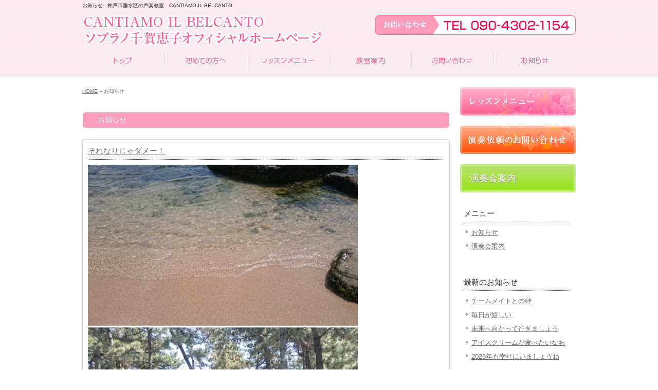

--- FILE ---
content_type: text/html; charset=UTF-8
request_url: https://www.brillante-keiko.com/news/page/328
body_size: 8193
content:
<!DOCTYPE html PUBLIC "-//W3C//DTD XHTML 1.0 Transitional//EN" "http://www.w3.org/TR/xhtml1/DTD/xhtml1-transitional.dtd">
<html xmlns="http://www.w3.org/1999/xhtml" xmlns:og="http://ogp.me/ns#" xmlns:fb="http://www.facebook.com/2008/fbml" lang="ja" xml:lang="ja">

<head profile="http://gmpg.org/xfn/11">
<meta http-equiv="Content-Type" content="text/html; charset=UTF-8" />
<meta http-equiv="content-style-type" content="text/css" />
<meta http-equiv="content-script-type" content="text/javascript" />
<meta http-equiv="X-UA-Compatible" content="IE=EmulateIE7" />

<meta property="fb:admins" content="100004872484061" />
<meta property="og:url" content="https://www.brillante-keiko.com/news" />
<meta property="og:title" content="お知らせ" />
<meta property="og:type" content="blog" />
<meta property="og:description" content="神戸市垂水区の声楽教室　CANTIAMO IL BELCANTO" />
<meta property="og:site_name" content="CANTIAMO IL BELCANTO ソプラノ千賀恵子オフィシャルホームページ" />
<meta property="og:image" content="https://www.brillante-keiko.com/images/default.jpg" />
<title>お知らせ | 神戸市垂水区の声楽教室　CANTIAMO IL BELCANTO - Part 328</title>
<meta name="description" content="声楽教室や歌の教室をお探しの方は、神戸市垂水区のCANTIAMO IL BELCANTOへお越し下さい" />
<meta name="keywords" content="声楽教室,歌の教室,神戸市,垂水区,音楽教室,ボーカルレッスン" />
<link rel="stylesheet" href="https://www.brillante-keiko.com/wp-content/themes/theme-child/style.css" type="text/css" media="all" />
<link rel="alternate" type="application/atom+xml" title="CANTIAMO IL BELCANTO ソプラノ千賀恵子オフィシャルホームページ Atom Feed" href="https://www.brillante-keiko.com/feed/atom" />
<link rel="alternate" type="application/rss+xml" title="CANTIAMO IL BELCANTO ソプラノ千賀恵子オフィシャルホームページ RSS Feed" href="https://www.brillante-keiko.com/feed" />
<link rel="pingback" href="https://www.brillante-keiko.com/xmlrpc.php" />

    <script async src="https://pagead2.googlesyndication.com/pagead/js/adsbygoogle.js?client=ca-pub-9863075199837178" crossorigin="anonymous"></script>

		<script type="text/javascript">
			window._wpemojiSettings = {"baseUrl":"https:\/\/s.w.org\/images\/core\/emoji\/72x72\/","ext":".png","source":{"concatemoji":"https:\/\/www.brillante-keiko.com\/wp-includes\/js\/wp-emoji-release.min.js"}};
			!function(e,o,t){var a,n,r;function i(e){var t=o.createElement("script");t.src=e,t.type="text/javascript",o.getElementsByTagName("head")[0].appendChild(t)}for(r=Array("simple","flag","unicode8","diversity"),t.supports={everything:!0,everythingExceptFlag:!0},n=0;n<r.length;n++)t.supports[r[n]]=function(e){var t,a,n=o.createElement("canvas"),r=n.getContext&&n.getContext("2d"),i=String.fromCharCode;if(!r||!r.fillText)return!1;switch(r.textBaseline="top",r.font="600 32px Arial",e){case"flag":return r.fillText(i(55356,56806,55356,56826),0,0),3e3<n.toDataURL().length;case"diversity":return r.fillText(i(55356,57221),0,0),a=(t=r.getImageData(16,16,1,1).data)[0]+","+t[1]+","+t[2]+","+t[3],r.fillText(i(55356,57221,55356,57343),0,0),a!=(t=r.getImageData(16,16,1,1).data)[0]+","+t[1]+","+t[2]+","+t[3];case"simple":return r.fillText(i(55357,56835),0,0),0!==r.getImageData(16,16,1,1).data[0];case"unicode8":return r.fillText(i(55356,57135),0,0),0!==r.getImageData(16,16,1,1).data[0]}return!1}(r[n]),t.supports.everything=t.supports.everything&&t.supports[r[n]],"flag"!==r[n]&&(t.supports.everythingExceptFlag=t.supports.everythingExceptFlag&&t.supports[r[n]]);t.supports.everythingExceptFlag=t.supports.everythingExceptFlag&&!t.supports.flag,t.DOMReady=!1,t.readyCallback=function(){t.DOMReady=!0},t.supports.everything||(a=function(){t.readyCallback()},o.addEventListener?(o.addEventListener("DOMContentLoaded",a,!1),e.addEventListener("load",a,!1)):(e.attachEvent("onload",a),o.attachEvent("onreadystatechange",function(){"complete"===o.readyState&&t.readyCallback()})),(a=t.source||{}).concatemoji?i(a.concatemoji):a.wpemoji&&a.twemoji&&(i(a.twemoji),i(a.wpemoji)))}(window,document,window._wpemojiSettings);
		</script>
		<style type="text/css">
img.wp-smiley,
img.emoji {
	display: inline !important;
	border: none !important;
	box-shadow: none !important;
	height: 1em !important;
	width: 1em !important;
	margin: 0 .07em !important;
	vertical-align: -0.1em !important;
	background: none !important;
	padding: 0 !important;
}
</style>
<link rel='stylesheet' id='contact-form-7-css'  href='https://www.brillante-keiko.com/wp-content/plugins/contact-form-7/includes/css/styles.css' type='text/css' media='all' />
<link rel='stylesheet' id='wp-pagenavi-css'  href='https://www.brillante-keiko.com/wp-content/plugins/wp-pagenavi/pagenavi-css.css' type='text/css' media='all' />
<link rel='stylesheet' id='thickboxcss-css'  href='https://www.brillante-keiko.com/wp-content/themes/theme-child/css/thickbox.css' type='text/css' media='all' />
<script type='text/javascript' src='https://ajax.googleapis.com/ajax/libs/jquery/1.8/jquery.min.js'></script>
<script type='text/javascript' src='https://www.brillante-keiko.com/wp-content/themes/theme-child/js/heightLine.js'></script>
<script type='text/javascript' src='https://www.brillante-keiko.com/wp-content/themes/theme-child/js/thickbox.js'></script>
<script type='text/javascript' src='https://www.brillante-keiko.com/wp-content/themes/theme-child/js/yuga.js'></script>
<script type='text/javascript' src='https://www.brillante-keiko.com/wp-content/themes/theme-child/js/jquery.ui.core.js'></script>
<script type='text/javascript' src='https://www.brillante-keiko.com/wp-content/themes/theme-child/js/galleria.js'></script>
<link rel='https://api.w.org/' href='https://www.brillante-keiko.com/wp-json/' />
<link rel="EditURI" type="application/rsd+xml" title="RSD" href="https://www.brillante-keiko.com/xmlrpc.php?rsd" />
<link rel="wlwmanifest" type="application/wlwmanifest+xml" href="https://www.brillante-keiko.com/wp-includes/wlwmanifest.xml" /> 
<link rel='shortlink' href='https://www.brillante-keiko.com/?p=12' />
<link rel="alternate" type="application/json+oembed" href="https://www.brillante-keiko.com/wp-json/oembed/1.0/embed?url=https%3A%2F%2Fwww.brillante-keiko.com%2Fnews" />
<link rel="alternate" type="text/xml+oembed" href="https://www.brillante-keiko.com/wp-json/oembed/1.0/embed?url=https%3A%2F%2Fwww.brillante-keiko.com%2Fnews&#038;format=xml" />

<!-- All in One SEO Pack 1.6.15.3 by Michael Torbert of Semper Fi Web Design[1108,1129] -->
<link rel="canonical" href="https://www.brillante-keiko.com/news/page/328/" />
<!-- /all in one seo pack -->
<link rel="alternate" media="handheld" type="text/html" href="https://www.brillante-keiko.com/news/page/328" />
<!--GoogleAnalyticsStart-->
<script>
  (function(i,s,o,g,r,a,m){i['GoogleAnalyticsObject']=r;i[r]=i[r]||function(){
  (i[r].q=i[r].q||[]).push(arguments)},i[r].l=1*new Date();a=s.createElement(o),
  m=s.getElementsByTagName(o)[0];a.async=1;a.src=g;m.parentNode.insertBefore(a,m)
  })(window,document,'script','//www.google-analytics.com/analytics.js','ga');

  ga('create', 'UA-43108570-1', 'auto');
  ga('send', 'pageview');

</script>
<!--GoogleAnalyticsEnd--><link rel="Shortcut Icon" type="image/x-icon" href="//www.brillante-keiko.com/wp-content/uploads/favicon.ico" />
</head>

<body id="sub">

<div id="fb-root"></div>
<script>
(function(d, s, id) {
	var js, fjs = d.getElementsByTagName(s)[0];
	if (d.getElementById(id)) return;
	js = d.createElement(s); js.id = id;
	js.src = "//connect.facebook.net/ja_JP/sdk.js#xfbml=1&version=v2.3";
	fjs.parentNode.insertBefore(js, fjs);
}(document, 'script', 'facebook-jssdk'));</script>

<!-- ヘッダー -->
<div id="header">

	<h1>お知らせ : 神戸市垂水区の声楽教室　CANTIAMO IL BELCANTO</h1>

	<!-- ロゴ -->
    <p class="logo"><a href="https://www.brillante-keiko.com"><img src="https://www.brillante-keiko.com/wp-content/themes/theme-child/images/logo.png" alt="CANTIAMO IL BELCANTO ソプラノ千賀恵子オフィシャルホームページ" /></a></p>
	<!-- / ロゴ -->
    <p class="tel"><a href="/contact"><img src="https://www.brillante-keiko.com/wp-content/themes/theme-child/images/tel.png" alt="お問い合わせ　TEL090-4302-1154" /></a></p>

</div>
<!-- / ヘッダー -->

<!-- メインナビゲーション -->
<ul id="mainnav" class="nav">
	<li><a href="/" id="home">トップ</a></li>
	<li><a href="/beginners" id="menu1">初めての方へ</a></li>
	<li><a href="/lesson" id="menu2">レッスンメニュー</a></li>
	<li><a href="/info" id="menu3">教室案内</a></li>
	<li><a href="/contact" id="menu4">お問い合わせ</a></li>
	<li><a href="/news" id="menu5">お知らせ</a></li>
</ul>
<!-- / メインナビゲーション -->

<!-- メインコンテンツ -->
<div id="container">

    <div id="main" class="blog">

		
		
            <div id="breadcrumb">
            	<a href="/">HOME</a> &raquo;   お知らせ            </div><!--/breadcrumb-->
            
		                    
            
		                    <h2>  お知らせ</h2>
            

							            

				
			
			
			            <div class="article">
	                            <h3 class="post-title"><a href="https://www.brillante-keiko.com/archives/7571">それなりじゃダメー！</a></h3>
                                
            	<div class="post-content">
                
                	<p>
<img class="alignnone wp-image-7570 size-full" src="http://www.brillante-keiko.com/wp-content/uploads/collage-1524284071031.jpg" width="525" height="700" data-temp-aztec-id="b85f0022-419a-4bae-9896-18d5f33f04dc" srcset="https://www.brillante-keiko.com/wp-content/uploads/collage-1524284071031.jpg 525w, https://www.brillante-keiko.com/wp-content/uploads/collage-1524284071031-240x320.jpg 240w" sizes="(max-width: 525px) 100vw, 525px" />
<br />
私の住んでる地域は<br />
<br />
なぜか心が癒されて<br />
<br />
人に優しい気持ちにさせてくれる<br />
<br />
そういうパワーのあるところ。<br />
<br />
松林の中をお散歩してたら<br />
<br />
障害者の男の子が寄ってきて<br />
<br />
私に何か一生懸命に話かけてきた。<br />
<br />
自然に受け入れられる。<br />
<br />
なんだか不思議なエネルギーが自分の身体の中を流れてるみたい。<br />
<br />
明日は、一流の歌を歌います。<br />
<br />
それなりに頑張ろう！<br />
<br />
ではダメなの。<br />
<br />
まあ、精一杯歌えばいいのだけれど。<br />
<br />
一流の歌でありたいなあ、<br />
<br />
と強く懇願してしまいます。<br />
<br />
でも、自分の中の精一杯を出せたらいいのだと思います。</p>
                
					
                                        
            	</div><!--/post-content-->
                <div class="post-meta">
                
                2018年4月21日(土) 13:22｜カテゴリー：<a href="https://www.brillante-keiko.com/archives/category/news" rel="category tag">お知らせ</a>                </div><!--/post-meta-->
                            </div><!--/article-->
			            <div class="article">
	                            <h3 class="post-title"><a href="https://www.brillante-keiko.com/archives/7566">&#8220;MARIA STUARDA &#8211; MARIELLA DEVIA e CORO  &#8221;  PREGHIERA 1* Finale Opera &#8221;  ( DONIZETTI )&#8221; を YouTube で見る</a></h3>
                                
            	<div class="post-content">
                
                	<p>
<iframe width="500" height="375" src="https://www.youtube.com/embed/P_yAEtF7vRM?feature=oembed" frameborder="0" allow="autoplay; encrypted-media" allowfullscreen></iframe><br />
<br />
<br />
<br />
ほんとに素敵。<br />
<br />
ヨーロッパの歌手の中でもデヴィーアくらいだよ。<br />
<br />
こんなに息が長いのは。</p>
                
					
                                        
            	</div><!--/post-content-->
                <div class="post-meta">
                
                2018年4月19日(木) 20:18｜カテゴリー：<a href="https://www.brillante-keiko.com/archives/category/news" rel="category tag">お知らせ</a>                </div><!--/post-meta-->
                            </div><!--/article-->
			            <div class="article">
	                            <h3 class="post-title"><a href="https://www.brillante-keiko.com/archives/7563">肛門括約筋</a></h3>
                                
            	<div class="post-content">
                
                	<p>
肛門括約筋<br />
<br />
今や、この器官を使わずして<br />
<br />
歌う事は不可能。<br />
<br />
声は出すんじゃない！<br />
<br />
全ての筋肉をバランス良く使って<br />
<br />
筋肉に出してもらうのです。</p>
                
					
                                        
            	</div><!--/post-content-->
                <div class="post-meta">
                
                2018年4月19日(木) 20:00｜カテゴリー：<a href="https://www.brillante-keiko.com/archives/category/news" rel="category tag">お知らせ</a>                </div><!--/post-meta-->
                            </div><!--/article-->
			            <div class="article">
	                            <h3 class="post-title"><a href="https://www.brillante-keiko.com/archives/7560">少しずつレッスン室らしくなってきたかな？</a></h3>
                                
            	<div class="post-content">
                
                	<p>
<img class="wp-image-7558 alignnone size-full" src="http://www.brillante-keiko.com/wp-content/uploads/DSC_0036-1.jpg" width="700" height="394" data-temp-aztec-id="049c5546-c1cf-4687-89a1-967fbf0ca9ec" srcset="https://www.brillante-keiko.com/wp-content/uploads/DSC_0036-1.jpg 700w, https://www.brillante-keiko.com/wp-content/uploads/DSC_0036-1-240x135.jpg 240w" sizes="(max-width: 700px) 100vw, 700px" />
<br />
椅子と鏡が届きました。<br />
<br />
後カーテンねー。<br />
<br />
どうしよう？<br />
<br />
<img class="alignnone size-full wp-image-7559" src="http://www.brillante-keiko.com/wp-content/uploads/collage-1524125575525.jpg" width="525" height="700" srcset="https://www.brillante-keiko.com/wp-content/uploads/collage-1524125575525.jpg 525w, https://www.brillante-keiko.com/wp-content/uploads/collage-1524125575525-240x320.jpg 240w" sizes="(max-width: 525px) 100vw, 525px" />
<br />
この鏡、よく部屋にマッチするように<br />
<br />
選んだなあと思いました。<br />
<br />
椅子(La sedia)<br />
<br />
鏡( Lo specchio )<br />
<br />
どちらもイタリア製です。<br />
<br />
最近、やたらとイタリア付いてる。<br />
<br />
どしたんだろう？<br />
<br />
何かとイタリア物を身につけたり<br />
<br />
置いてたり。</p>
                
					
                                        
            	</div><!--/post-content-->
                <div class="post-meta">
                
                2018年4月19日(木) 18:24｜カテゴリー：<a href="https://www.brillante-keiko.com/archives/category/news" rel="category tag">お知らせ</a>                </div><!--/post-meta-->
                            </div><!--/article-->
			            <div class="article">
	                            <h3 class="post-title"><a href="https://www.brillante-keiko.com/archives/7549">&#8220;音楽ドキュメンタリー 「世界の桧舞台で弾く ～天才ヴァイオリニスト 五嶋みどりの世界～」 【1995年】&#8221; を YouTube で見る</a></h3>
                                
            	<div class="post-content">
                
                	<p>
<iframe width="500" height="375" src="https://www.youtube.com/embed/KP5nSunxoK0?feature=oembed" frameborder="0" allow="autoplay; encrypted-media" allowfullscreen></iframe><br />
<br />
彼女はほんとの職人。<br />
<br />
この人の演奏している時の集中力が好き。<br />
<br />
みどり財団て言うのがあるのだって。<br />
<br />
どういう演奏家さん達の集まりかな？<br />
<br />
世界の小学校や中学校を廻って<br />
<br />
子供達に無料でコンサートをしてるんだって。<br />
<br />
素敵な活動。<br />
<br />
とてもとても素敵な人。<br />
<br />
穏やかで品があって。<br />
<br />
ほんとはこういう人の仲間になりたい。<br />
<br />
こういう人達に囲まれた生活をしたい。<br />
<br />
勿論、今私がしているこの教室のお仕事もとても大切。<br />
<br />
とても意義がある仕事をしていると思っていますし、責任も持っています。<br />
<br />
まやかしを伝えるわけにはいかないから。。<br />
<br />
この人はほんとの職人。<br />
<br />
一流のアーティストだけれどもなんにも格好なんてつけてない。<br />
<br />
そのままの自分で自然体でいていいなあと思う。<br />
<br />
そして黙々と仕事をこなす。<br />
<br />
ボランティアであろうがなんであろうが・・・。<br />
<br />
私はいつ、今のこの次元から抜け出せるのだろう？</p>
                
					
                                        
            	</div><!--/post-content-->
                <div class="post-meta">
                
                2018年4月19日(木) 00:15｜カテゴリー：<a href="https://www.brillante-keiko.com/archives/category/news" rel="category tag">お知らせ</a>                </div><!--/post-meta-->
                            </div><!--/article-->
			            <div class="article">
	                            <h3 class="post-title"><a href="https://www.brillante-keiko.com/archives/7538">オペラ歌手は職人</a></h3>
                                
            	<div class="post-content">
                
                	<p>
オペラ歌手の仕事は<br />
<br />
職人です。<br />
<br />
曲があって<br />
<br />
お客様がいて<br />
<br />
その間を取り持つ仕事<br />
<br />
曲をお客様に伝える人<br />
<br />
伝えるためには<br />
<br />
楽譜を熟読し<br />
<br />
技術を持って<br />
<br />
それを届ける<br />
<br />
綺麗なドレスの中で<br />
<br />
身体全体の筋肉を巧みに動かし<br />
<br />
声をコントロールして<br />
<br />
曲を表現し<br />
<br />
伝えてゆく。<br />
<br />
その身体の筋肉を微妙に使いこなすのは<br />
<br />
熟練の業。<br />
<br />
鍛練し、鍛えぬかれないと<br />
<br />
表現しきれず、伝えきれない。<br />
<br />
身体を鍛えて<br />
<br />
黙々と訓練し<br />
<br />
業を磨いていく<br />
<br />
オペラ歌手は表現者であり<br />
<br />
職人です。<br />
<br />
オペラ歌手の声は<br />
<br />
職人業です。<br />
<br />
ただの目立ちたがり、歌いたがり、嬉しがりではありません。<br />
<br />
職人です。<br />
<br />
私は子供の頃から歌う事が大好きでした。<br />
<br />
30歳半ばになっても<br />
<br />
歌の好きな女の子と、ある指揮者から言われて可愛がってくれましたが<br />
<br />
今はもう違います。<br />
<br />
職人の顔で<br />
<br />
仕事人として舞台に上がりたい</p>
                
					
                                        
            	</div><!--/post-content-->
                <div class="post-meta">
                
                2018年4月17日(火) 22:54｜カテゴリー：<a href="https://www.brillante-keiko.com/archives/category/news" rel="category tag">お知らせ</a>                </div><!--/post-meta-->
                            </div><!--/article-->
			            <div class="article">
	                            <h3 class="post-title"><a href="https://www.brillante-keiko.com/archives/7534">千の賀びに恵まれているので。</a></h3>
                                
            	<div class="post-content">
                
                	<p>
私の名前は千賀恵子(せんがけいこ)<br />
<br />
千の賀びに恵まれた子<br />
<br />
千の喜びに恵まれた子。<br />
<br />
凄い名前だな。<br />
<br />
自分であんまり意識した事なかったんだけど<br />
<br />
改めて考えてみたら凄い名前やわ。<br />
<br />
今日も郵便局の人が、素敵な名前と言ってくれました。<br />
<br />
最近、やたら名前を誉められる。<br />
<br />
なんでかな？<br />
<br />
その人は、野球の選手の千賀さんを直ぐに思ったらしく<br />
<br />
凄い選手なんですよ。<br />
<br />
ていってました。<br />
<br />
その千賀さんとは別に繋がりはないのだけど。<br />
<br />
とにかく、千の喜びを１人占めしてたらダメだなあと思う。<br />
<br />
千の賀びを、人に恵まなくてはならぬ子。<br />
<br />
何かせねば。<br />
<br />
何したらいいのかな？<br />
<br />
いつもニコニコ笑ってたらいいのよ。<br />
<br />
それだけで、みんながhappyかも？<br />
<br />
みんなが寄ってきてくれるかな？</p>
                
					
                                        
            	</div><!--/post-content-->
                <div class="post-meta">
                
                2018年4月13日(金) 21:48｜カテゴリー：<a href="https://www.brillante-keiko.com/archives/category/news" rel="category tag">お知らせ</a>                </div><!--/post-meta-->
                            </div><!--/article-->
			            <div class="article">
	                            <h3 class="post-title"><a href="https://www.brillante-keiko.com/archives/7530">神様が通った</a></h3>
                                
            	<div class="post-content">
                
                	<p>
最近、お家の中を誰かが出たり入ったりしてるみたいな気がして<br />
<br />
１人でいるとちょっと不気味。<br />
<br />
でも、恐いとかじゃないの。<br />
<br />
あ、守護霊様が入れ替わり立ち代わり見に来てるわ。<br />
<br />
と思うの。<br />
<br />
最近風が強い日が多かったから<br />
<br />
風の仕業とも思うのだけど。<br />
<br />
家が古いし<br />
<br />
隙間を風が勢い良く通り抜ける時があるみたい。<br />
<br />
でも、それ突破的に起こるから<br />
<br />
びっくりする。<br />
<br />
私も妹も「あ！神様が通った」て言ったりしてるの。<br />
<br />
今日夕方妹が１人で家にいて<br />
<br />
縁側の屋根にカラスが一羽止まってたんだって。<br />
<br />
カラスはよく不気味とか、不吉とか悪く言われるけれど<br />
<br />
そうでもないのよ。<br />
<br />
カラスは神の使い。<br />
<br />
引っ越しして直ぐの時<br />
<br />
地元の神社に行って、引っ越してきました。よろしくお願いします。と挨拶に行ったので<br />
<br />
今頃、神様が見に来たのかな？<br />
<br />
カラスが神様に、ここの家ですよ<br />
<br />
と知らせてくれたのかも？<br />
<br />
お参りに行った時、私はちゃんと住所を言ってお祈りしました。<br />
<br />
でも、妹は住所を言わなかったようなので<br />
<br />
妹側の神様が探してやっとここにいた<br />
<br />
と見つけてくれたんだわ。<br />
<br />
とかなんとも子供地味た会話。<br />
<br />
しかも、風が突然に妹の後ろを吹き抜けたみたいだったから。<br />
<br />
風が突破的に自分の周りを吹き抜けるとか<br />
<br />
鳥が一斉に飛びたつとか<br />
<br />
そういう時が近くに神様がいる時なんだって。<br />
<br />
そういう事、昔から言うでしょ？<br />
<br />
そういう、神話みたいなのを私達は信じてるのよね。<br />
<br />
そう信じる事で<br />
<br />
不安事が消えたり<br />
<br />
勇気が湧いたりするから<br />
<br />
私は信じてます。<br />
<br />
皆さんは？</p>
                
					
                                        
            	</div><!--/post-content-->
                <div class="post-meta">
                
                2018年4月10日(火) 22:43｜カテゴリー：<a href="https://www.brillante-keiko.com/archives/category/news" rel="category tag">お知らせ</a>                </div><!--/post-meta-->
                            </div><!--/article-->
			            <div class="article">
	                            <h3 class="post-title"><a href="https://www.brillante-keiko.com/archives/7528">規約</a></h3>
                                
            	<div class="post-content">
                
                	<p>
規約、やっぱり書き換えよう。<br />
<br />
去年のままで行けると思ったのに。<br />
<br />
特に大きな変更はないのだけれど。<br />
<br />
ちょっとね・・・</p>
                
					
                                        
            	</div><!--/post-content-->
                <div class="post-meta">
                
                2018年4月10日(火) 21:27｜カテゴリー：<a href="https://www.brillante-keiko.com/archives/category/news" rel="category tag">お知らせ</a>                </div><!--/post-meta-->
                            </div><!--/article-->
			            <div class="article">
	                            <h3 class="post-title"><a href="https://www.brillante-keiko.com/archives/7521">誕生日45</a></h3>
                                
            	<div class="post-content">
                
                	<p>
<img class="alignnone size-full wp-image-7520" src="http://www.brillante-keiko.com/wp-content/uploads/collage-1523279959488.jpg" width="525" height="700" srcset="https://www.brillante-keiko.com/wp-content/uploads/collage-1523279959488.jpg 525w, https://www.brillante-keiko.com/wp-content/uploads/collage-1523279959488-240x320.jpg 240w" sizes="(max-width: 525px) 100vw, 525px" />
<br />
妹がお食事も全部用意してくれました。<br />
<br />
露骨に45&#x1f606;<br />
<br />
そんなにはっきり言わなくても・・・45<br />
<br />
5が反対になっちゃったね。&#x1f629;<br />
<br />
年齢詐称だ。&#x1f605;<br />
<br />
42<br />
<br />
久しぶりにハンバーグなど作ってもらい<br />
<br />
大変上手✨<br />
<br />
ふわっと、美味しい。&#x1f495;<br />
<br />
フライパンがいいのかな？&#x1f601;<br />
<br />
いやいやいや・・・&#x1f440;<br />
<br />
ありがとうございます。&#x1f647;&#x1f647;&#x1f647;<br />
<br />
&#x1f382;<br />
<br />
私「この45捨てちゃうんだよね？」<br />
<br />
妹「うん。」<br />
<br />
妹「来年は使えないから」<br />
<br />
妹「4だけおいといたら？」<br />
<br />
私「&#x1f602;」</p>
                
					
                                        
            	</div><!--/post-content-->
                <div class="post-meta">
                
                2018年4月9日(月) 22:26｜カテゴリー：<a href="https://www.brillante-keiko.com/archives/category/news" rel="category tag">お知らせ</a>                </div><!--/post-meta-->
                            </div><!--/article-->
			

            <div class='wp-pagenavi'>
<span class='pages'>328 / 411</span><a href='https://www.brillante-keiko.com/news/' class='first'>&laquo; 先頭</a><a href='https://www.brillante-keiko.com/news/page/327' class='previouspostslink'>&laquo;</a><span class='extend'>...</span><a href='https://www.brillante-keiko.com/news/page/10' class='smaller page'>10</a><a href='https://www.brillante-keiko.com/news/page/20' class='smaller page'>20</a><a href='https://www.brillante-keiko.com/news/page/30' class='smaller page'>30</a><span class='extend'>...</span><a href='https://www.brillante-keiko.com/news/page/326' class='page smaller'>326</a><a href='https://www.brillante-keiko.com/news/page/327' class='page smaller'>327</a><span class='current'>328</span><a href='https://www.brillante-keiko.com/news/page/329' class='page larger'>329</a><a href='https://www.brillante-keiko.com/news/page/330' class='page larger'>330</a><span class='extend'>...</span><a href='https://www.brillante-keiko.com/news/page/340' class='larger page'>340</a><a href='https://www.brillante-keiko.com/news/page/350' class='larger page'>350</a><a href='https://www.brillante-keiko.com/news/page/360' class='larger page'>360</a><span class='extend'>...</span><a href='https://www.brillante-keiko.com/news/page/329' class='nextpostslink'>&raquo;</a><a href='https://www.brillante-keiko.com/news/page/411' class='last'>最後 &raquo;</a>
</div> 

			            
            
	</div>

	<!-- サイドバー（右側） -->
	<div id="sidebar">

		<p><a href="/lesson"><img src="https://www.brillante-keiko.com/wp-content/themes/theme-child/images/banner1.png" alt="" /></a></p>
		<p><a href="/contact"><img src="https://www.brillante-keiko.com/wp-content/themes/theme-child/images/banner2.png" alt="" /></a></p>
		<p class="c-info"><a href="/archives/category/concert-info">演奏会案内</a></p>
		<div class="box1">
			<h3>メニュー</h3>
			<ul class="sidemenu">
					<li class="cat-item cat-item-1"><a href="https://www.brillante-keiko.com/archives/category/news" >お知らせ</a>
</li>
	<li class="cat-item cat-item-3"><a href="https://www.brillante-keiko.com/archives/category/concert-info" >演奏会案内</a>
</li>
			</ul>
		</div>

        <div class="box1">
			<h3>最新のお知らせ</h3>
			<ul class="sidemenu">
								<li><a href="https://www.brillante-keiko.com/archives/25365" rel="bookmark">チームメイトとの絆</a></li>
								<li><a href="https://www.brillante-keiko.com/archives/25360" rel="bookmark">毎日が嬉しい</a></li>
								<li><a href="https://www.brillante-keiko.com/archives/25355" rel="bookmark">未来へ向かって行きましょう</a></li>
								<li><a href="https://www.brillante-keiko.com/archives/25351" rel="bookmark">アイスクリームが食べたいなあ</a></li>
								<li><a href="https://www.brillante-keiko.com/archives/25349" rel="bookmark">2026年も幸せにいましょうね</a></li>
							</ul>
		</div>

				
	</div>
	<!-- / サイドバー（右側） -->

<style>
.c-info a {
	text-decoration-line: none;
	border-radius: 5px;
	-webkit-border-radius: 5px;
	-moz-border-radius: 5px;
	background: linear-gradient(#b7e46c, #98e31a);
	padding: 10px 15px;
	text-decoration-line: none;
	color: #fff;
	display: block;
	border: solid 4px #c5eb86;
	font-size: 18px;
	text-shadow: 1px 1px 2px #999;
}
.c-info a:hover {
	opacity: 0.7;
}
</style>

</div>

<!-- フッター上部 -->
<div id="footerUpper">
	<div class="inner">
    <div class="L_box">
        <!-- ロゴ -->
        <p class="logo"><a href="https://www.brillante-keiko.com"><img src="https://www.brillante-keiko.com/wp-content/themes/theme-child/images/logo.png" alt="CANTIAMO IL BELCANTO ソプラノ千賀恵子オフィシャルホームページ" /></a></p>
        <!-- / ロゴ -->
        <p class="tel"><img src="https://www.brillante-keiko.com/wp-content/themes/theme-child/images/tel.png" alt="お問い合わせ　TEL090-4302-1154" /></p>
    </div>

		<div class="R_box">
		<div class="box">
			<ul>
                <li><a href="/">トップ</a></li>
                <li><a href="/beginners">初めての方へ</a></li>
                <li><a href="/lesson">レッスンメニュー</a></li>
                <li><a href="/contact">お問い合わせ</a></li>
			</ul>
		</div>
		<div class="box last"><!-- 一番最後のboxにのみ class="last" を入力してください。-->
			<ul>
                <li><a href="/info">教室案内</a></li>
                <li><a href="/question">よくある質問</a></li>
                <li><a href="/news">お知らせ</a></li>
                <li><a href="/archives/category/concert-info">演奏会案内</a></li>
			</ul>
		</div>
            <p class="txt"><a href="/">声楽教室や歌の教室は神戸市垂水区のCANTIAMO IL BELCANTO ソプラノ千賀恵子オフィシャルホームページ</a></p>
        </div>
	</div>
</div>
<!-- / フッター上部 -->

<div id="footerLower">
	<address>Copyright&copy; CANTIAMO IL BELCANTO ソプラノ千賀恵子オフィシャルホームページ All Rights Reserved.</address>
</div>

<script type='text/javascript' src='https://www.brillante-keiko.com/wp-content/plugins/contact-form-7/includes/js/jquery.form.min.js'></script>
<script type='text/javascript'>
/* <![CDATA[ */
var _wpcf7 = {"loaderUrl":"https:\/\/www.brillante-keiko.com\/wp-content\/plugins\/contact-form-7\/images\/ajax-loader.gif","sending":"\u9001\u4fe1\u4e2d ..."};
/* ]]> */
</script>
<script type='text/javascript' src='https://www.brillante-keiko.com/wp-content/plugins/contact-form-7/includes/js/scripts.js'></script>
<script type='text/javascript' src='https://www.brillante-keiko.com/wp-includes/js/wp-embed.min.js'></script>
</body>
</html>


--- FILE ---
content_type: text/html; charset=utf-8
request_url: https://www.google.com/recaptcha/api2/aframe
body_size: 267
content:
<!DOCTYPE HTML><html><head><meta http-equiv="content-type" content="text/html; charset=UTF-8"></head><body><script nonce="Mxfs86NSNLsJd252fnlUWQ">/** Anti-fraud and anti-abuse applications only. See google.com/recaptcha */ try{var clients={'sodar':'https://pagead2.googlesyndication.com/pagead/sodar?'};window.addEventListener("message",function(a){try{if(a.source===window.parent){var b=JSON.parse(a.data);var c=clients[b['id']];if(c){var d=document.createElement('img');d.src=c+b['params']+'&rc='+(localStorage.getItem("rc::a")?sessionStorage.getItem("rc::b"):"");window.document.body.appendChild(d);sessionStorage.setItem("rc::e",parseInt(sessionStorage.getItem("rc::e")||0)+1);localStorage.setItem("rc::h",'1769216066494');}}}catch(b){}});window.parent.postMessage("_grecaptcha_ready", "*");}catch(b){}</script></body></html>